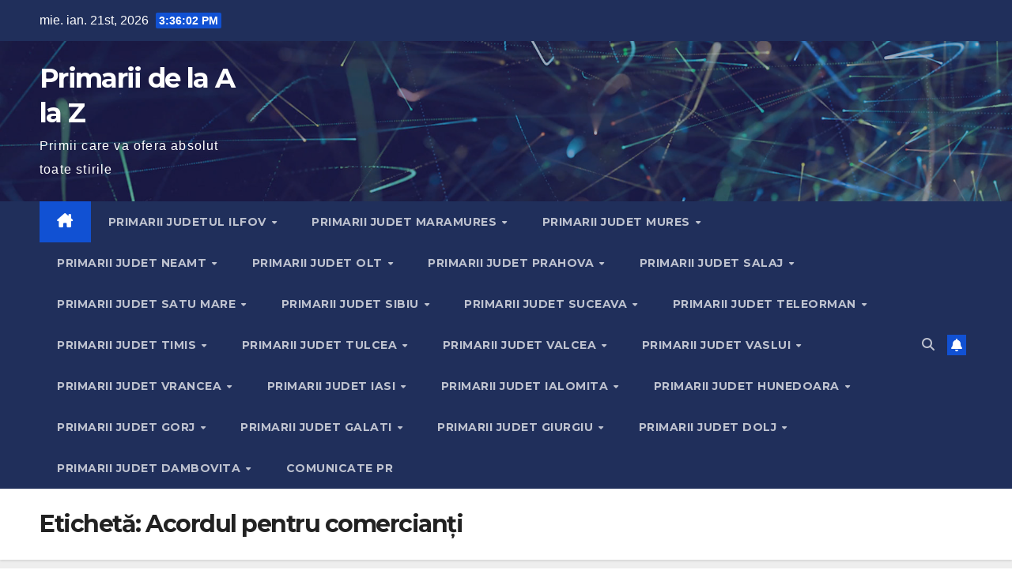

--- FILE ---
content_type: text/html; charset=utf-8
request_url: https://www.google.com/recaptcha/api2/aframe
body_size: 269
content:
<!DOCTYPE HTML><html><head><meta http-equiv="content-type" content="text/html; charset=UTF-8"></head><body><script nonce="9IRZ3PSvZOS3PKgbkNMf2g">/** Anti-fraud and anti-abuse applications only. See google.com/recaptcha */ try{var clients={'sodar':'https://pagead2.googlesyndication.com/pagead/sodar?'};window.addEventListener("message",function(a){try{if(a.source===window.parent){var b=JSON.parse(a.data);var c=clients[b['id']];if(c){var d=document.createElement('img');d.src=c+b['params']+'&rc='+(localStorage.getItem("rc::a")?sessionStorage.getItem("rc::b"):"");window.document.body.appendChild(d);sessionStorage.setItem("rc::e",parseInt(sessionStorage.getItem("rc::e")||0)+1);localStorage.setItem("rc::h",'1769009760620');}}}catch(b){}});window.parent.postMessage("_grecaptcha_ready", "*");}catch(b){}</script></body></html>